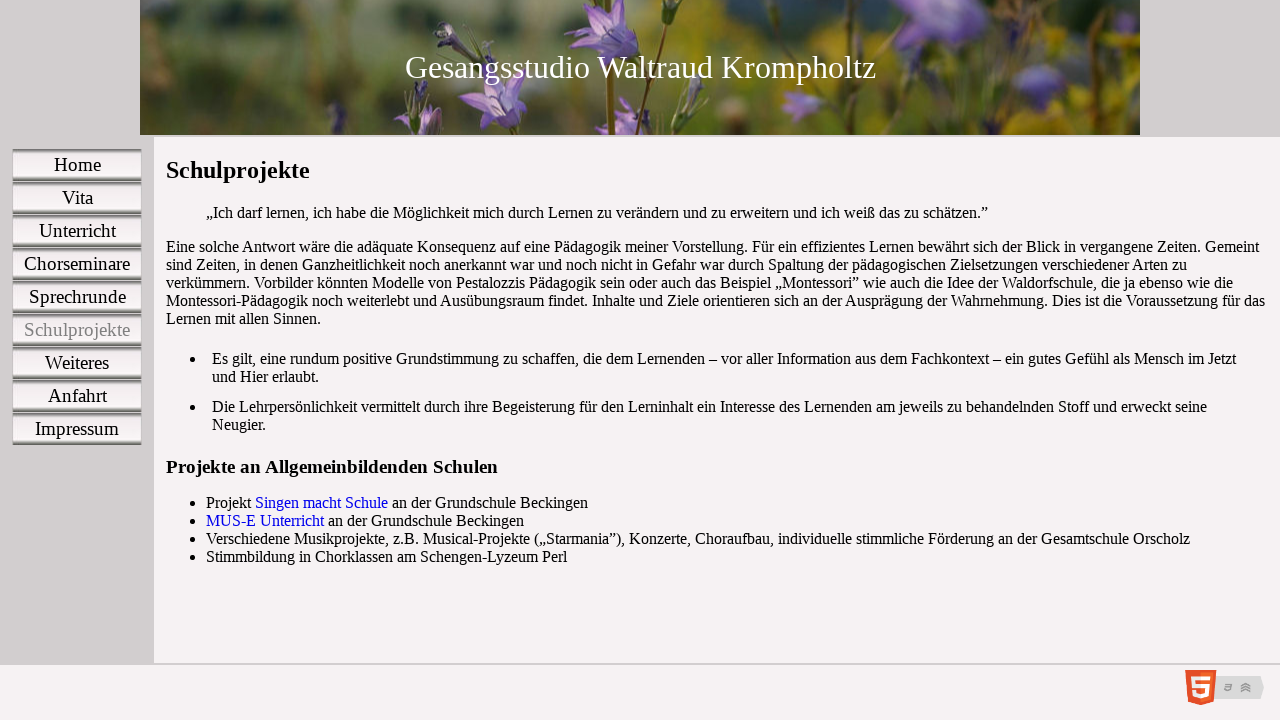

--- FILE ---
content_type: text/html
request_url: http://gesangsstudio-waltraud-krompholtz.de/html/schulprojekte.html
body_size: 4694
content:
<!DOCTYPE html>
<html xmlns="http://www.w3.org/1999/xhtml" lang="de">
<head>
  <meta charset="UTF-8">
  <meta name="description" content="Schulprojekte von Privatmusikerzieherin Waltraud Krompholtz im Saarland."/>
  <meta name="keywords"    content="Gesang, Gesangsstudio, Stimmbildung, MUS-E, Orscholz, Beckingen, Perl, Saarland, Dreiländereck,
                                    Unterricht, Schule, Grundschule Beckingen, Gesamtschule Mettlach-Orscholz, Schengen-Lyzeum Perl"/>
  <link rel="shortcut icon" type="image/x-icon" href="../images/sechzehntelnote.ico"/>
  <link rel="stylesheet"    type="text/css"     href="../css/style.css"       media="all"  />
  <link rel="stylesheet"    type="text/css"     href="../css/style-print.css" media="print"/>       
  <title>Schulprojekte von Waltraud Krompholtz</title>
  <!--[if lt IE 9]>
  <script type="text/javascript" src="../ie8.js"></script>
  <![endif]-->
</head>
<body> 
  <header>
    <table><tr><td>Gesangsstudio Waltraud Krompholtz</td></tr></table>
  </header>
  <nav>
    <ul>
      <li><a href="../index.html"      title="Startseite des Gesangsstudios"                                          >Home</a></li>
      <li><a href="vita.html"          title="Lebenslauf und Ausbildung von Waltraud Krompholtz"                      >Vita</a></li>
      <li><a href="unterricht.html"    title="Gesangsunterricht, Stimmbildung, Vorbereitung auf das Musikstudium, ...">Unterricht</a></li>
      <li><a href="chorseminare.html"  title="Singen im Chor in Form von Wochenendseminaren"                          >Chorseminare</a></li>
      <li><a href="sprechrunde.html"   title="Vortragen von Texten mit Ausdruck und korrekter Aussprache"             >Sprechrunde</a></li>
      <li id="aktiv"><a href="schulprojekte.html"                                                                     >Schulprojekte</a></li>
      <li><a href="weiteres.html"      title="Studienreisen, Kirchenmusikausbildung, Chorische Stimmbildung, ..."     >Weiteres</a></li>
      <li><a href="anfahrt.html"       title="Lage des Gesangsstudios"                                                >Anfahrt</a></li>
      <li><a href="impressum.html"     title="Impressum der Internetseite"                                            >Impressum</a></li>
    </ul>
  </nav>
  <section>
  <h1>Schulprojekte</h1>

  <blockquote><p class="school"> &bdquo;Ich darf lernen, ich habe die Möglichkeit mich durch Lernen zu verändern und zu
  erweitern und ich weiß das zu schätzen.&rdquo;</p></blockquote>

  <p>Eine solche Antwort wäre die adäquate Konsequenz auf eine Pädagogik meiner Vorstellung.
  Für ein effizientes Lernen bewährt sich der Blick in vergangene Zeiten. 
  Gemeint sind Zeiten, in denen Ganzheitlichkeit noch anerkannt war und noch nicht in Gefahr war durch Spaltung der 
  pädagogischen Zielsetzungen verschiedener Arten zu verkümmern. Vorbilder könnten Modelle von Pestalozzis Pädagogik sein  
  oder auch das Beispiel &bdquo;Montessori&rdquo; wie auch die Idee der Waldorfschule, die ja ebenso wie die Montessori-Pädagogik noch 
  weiterlebt und Ausübungsraum findet. Inhalte und Ziele orientieren sich an der Ausprägung der Wahrnehmung. 
  Dies ist die Voraussetzung für das Lernen mit allen Sinnen. 
  </p>

  <ul class="textlist">
    <li>Es gilt, eine rundum positive Grundstimmung zu schaffen, die dem Lernenden &ndash; vor
    aller Information aus dem Fachkontext &ndash; ein gutes Gefühl als Mensch im Jetzt und Hier
    erlaubt.</li>
    <li>Die Lehrpersönlichkeit vermittelt durch ihre Begeisterung für den Lerninhalt ein
    Interesse des Lernenden am jeweils zu behandelnden Stoff und erweckt seine Neugier.</li>
  </ul>

  <h2>Projekte an Allgemeinbildenden Schulen</h2>

  <ul>
  <li>Projekt <a href="http://www.landesmusikrat-saar.de/archiv/artikel_sms.html">Singen macht Schule</a> an der Grundschule Beckingen</li>
  <li><a href="http://www.nmz.de/kiz/nachrichten/menuhin-stiftung-im-saarland-laeuft-mus-e-projekt-wieder-an">MUS-E Unterricht</a>
      an der Grundschule Beckingen</li>
  <li>Verschiedene Musikprojekte, z.B. Musical-Projekte (&bdquo;Starmania&rdquo;), Konzerte, Choraufbau,
      individuelle stimmliche Förderung an der Gesamtschule Orscholz</li>
  <li>Stimmbildung in Chorklassen am Schengen-Lyzeum Perl</li>
  </ul>

  </section>
  <footer>
    <a href="http://www.w3.org/html/logo/">
       <img src="../images/html5-badge-h-css3-semantics.png" 
            alt="HTML5 Powered with CSS3 / Styling, and Semantics" 
            title="HTML5 Powered with CSS3 / Styling, and Semantics"/>
    </a>
  </footer>
</body>
</html>

--- FILE ---
content_type: text/css
request_url: http://gesangsstudio-waltraud-krompholtz.de/css/style.css
body_size: 3357
content:
/* ************************************************************************************ */
/* Damit alte Internet-Explorer auch was anzeigen!                                      */
/* ************************************************************************************ */

header, nav, section, footer, figure, figcaption{  
  display:block;
}

/* ************************************************************************************ */
/* Allgemeines                                                                          */
/* ************************************************************************************ */

html{
  margin:0;
  padding:0;
}

body{
  margin:0;
  padding:0;
  background-color:#F6F2F3; 
}

a:focus{
  outline:none;
}

header{ 
  margin:0;
  padding:0;
  background:#D2CECF url(../images/header-1000px.jpg) scroll no-repeat center; 
  text-align:center;
  color:white;
  font-size:24pt;
  height:135px;
  border-bottom:2px solid #D2CECF;
}

header table{
  width:100%;
  height:100%;
}

nav{
  float:left;
  margin:0;
  padding:12px 12px;
  background-color:#D2CECF;  
}

nav ul{   
  margin:0;
  padding:0;
}

nav ul li{ 
  margin:0;
  padding:0px 0px 1px 0px;
  list-style-type:none;       
}

nav ul li a{   
  display:block;
  width:130px;
  height:32px;
  line-height:32px;
  text-align:center;
  font-size:14pt;
  color:black;
  text-decoration:none;
  background-image:url(../images/button-130px.jpg);
}

nav ul li a:hover{  
  color:white;
  background-image:url(../images/button-130px-negative.jpg);
}

#aktiv a{
  color:grey;
}

#aktiv a:hover{  
  background-image:url(../images/button-130px.jpg);
  cursor:default;
}

section{ 
  margin:0;
  padding:0px 12px 6px 166px;
  background-image:url(../images/hintergrund.jpg);
  background-repeat:repeat-y;
  border-bottom:2px solid #D2CECF;
  min-height:500px;
}

section em{
  font-weight:bold;
  font-style:normal;
}

section h1{
  font-size:18pt;
}

section h2{
  font-size:14pt;
}

section h3{
  font-size:12pt;
}

section a{         
  text-decoration:none; 
}

section a img{         
  border-style:none; 
}

section .school{         
  font-family: "Lucida Handwriting", "Monotype Corsiva", "Bradley Hand ITC"; 
}

section .textlist li{
  padding:6px;
}

section .flyer{         
  float:left;
  margin-right:12px; 
}

section .clear{         
  clear:both;
}

footer{    
  clear:both;
  margin:0;
  padding:0;
  text-align:right;
}

footer a img{
  margin:5px;
  border-style:none;
  height:35px;
}

figcaption{
  padding:3px;
  text-align:center;
  font-size:small;
}

#figure0{
  float:left;
  display:inline-block;
  margin:0px 20px 0px 0px;
}

#figure0 img{
  padding:7px;
  border:1px solid grey;
  background-color:white;
  box-shadow:4px 4px 4px grey;
}

#figure1{
  float:left;
  display:inline-block;
  margin:0px 20px 20px 0px;
}

#figure1 img{
  padding:9px;
  border:1px solid grey;
  background-color:white;
  box-shadow:4px 4px 4px grey;
}

#figure2{
  text-align:center;
  margin:0px 20px 20px 0px;
}

#figure2 img{
  padding:8px;
  border:1px solid grey;
  background-color:white;
  box-shadow:4px 4px 4px grey;
}

#figure3{
  text-align:center;
}



--- FILE ---
content_type: text/css
request_url: http://gesangsstudio-waltraud-krompholtz.de/css/style-print.css
body_size: 218
content:
header{   
  display:none; 
}

footer{   
  display:none; 
}

nav{         
  display:none; 
}

section{         
  border:none; 
  padding:0;
}

section a img{ 
  border:1px solid black;        
}
